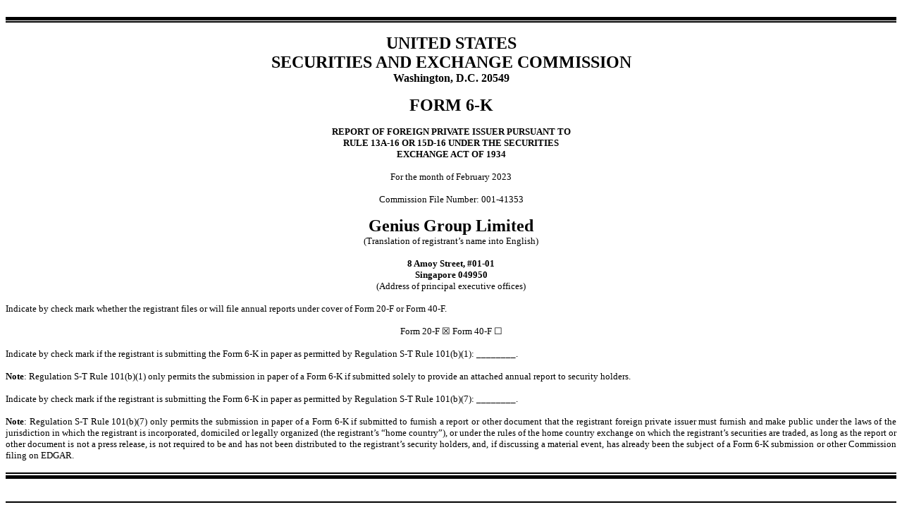

--- FILE ---
content_type: text/html; charset=UTF-8
request_url: https://ir.geniusgroup.net/sec-filings/all-sec-filings/content/0001493152-23-003359/form6-k.htm
body_size: 2103
content:
<HTML>
<HEAD>
     <TITLE></TITLE>
</HEAD>
<BODY STYLE="font: 10pt Times New Roman, Times, Serif">

<P STYLE="font: 10pt Times New Roman, Times, Serif; text-align: center; margin-top: 0pt; margin-bottom: 0pt"><FONT STYLE="font-family: Times New Roman, Times, Serif; font-size: 10pt">&nbsp;</FONT></P>

<!-- Field: Rule-Page --><DIV STYLE="font-family: Times New Roman, Times, Serif; width: 100%"><DIV STYLE="font: 1pt Times New Roman, Times, Serif; border-top: Black 4pt solid; border-bottom: Black 1.5pt solid"><FONT STYLE="font-family: Times New Roman, Times, Serif">&nbsp;</FONT></DIV></DIV><!-- Field: /Rule-Page -->

<P STYLE="font: 10pt Times New Roman, Times, Serif; text-align: center; margin-top: 0pt; margin-bottom: 0pt"><FONT STYLE="font-family: Times New Roman, Times, Serif; font-size: 10pt">&nbsp;</FONT></P>

<P STYLE="font: 10pt Times New Roman, Times, Serif; margin-top: 0pt; margin-bottom: 0pt; text-align: center; background-color: white"><FONT STYLE="font-family: Times New Roman, Times, Serif; font-size: 18pt"><B>UNITED
STATES</B></FONT></P>

<P STYLE="font: 10pt Times New Roman, Times, Serif; margin-top: 0pt; margin-bottom: 0pt; text-align: center; background-color: white"><FONT STYLE="font-family: Times New Roman, Times, Serif; font-size: 18pt"><B>SECURITIES
AND EXCHANGE COMMISSION</B></FONT></P>

<P STYLE="font: 10pt Times New Roman, Times, Serif; margin-top: 0pt; margin-bottom: 0pt; text-align: center; background-color: white"><FONT STYLE="font-family: Times New Roman, Times, Serif; font-size: 12pt"><B>Washington,
D.C. 20549</B></FONT></P>

<P STYLE="font: 10pt Times New Roman, Times, Serif; text-align: center; margin-top: 0pt; margin-bottom: 0pt"><FONT STYLE="font-family: Times New Roman, Times, Serif; font-size: 10pt">&nbsp;</FONT></P>

<P STYLE="font: 10pt Times New Roman, Times, Serif; margin-top: 0pt; margin-bottom: 0pt; text-align: center; background-color: white"><FONT STYLE="font-family: Times New Roman, Times, Serif; font-size: 18pt"><B>FORM
6-K</B></FONT></P>

<P STYLE="font: 10pt Times New Roman, Times, Serif; text-align: center; margin-top: 0pt; margin-bottom: 0pt"><FONT STYLE="font-family: Times New Roman, Times, Serif; font-size: 10pt">&nbsp;</FONT></P>

<P STYLE="font: 10pt Times New Roman, Times, Serif; margin-top: 0pt; margin-bottom: 0pt; text-align: center; background-color: white"><FONT STYLE="font-family: Times New Roman, Times, Serif; font-size: 10pt"><B>REPORT
OF FOREIGN PRIVATE ISSUER PURSUANT TO<BR>
RULE 13A-16 OR 15D-16 UNDER THE SECURITIES<BR>
EXCHANGE ACT OF 1934</B></FONT></P>

<P STYLE="font: 10pt Times New Roman, Times, Serif; text-align: center; margin-top: 0pt; margin-bottom: 0pt"><FONT STYLE="font-family: Times New Roman, Times, Serif; font-size: 10pt">&nbsp;</FONT></P>

<P STYLE="font: 10pt Times New Roman, Times, Serif; margin-top: 0pt; margin-bottom: 0pt; text-align: center; background-color: white"><FONT STYLE="font-family: Times New Roman, Times, Serif; font-size: 10pt">For
the month of February 2023</FONT></P>

<P STYLE="font: 10pt Times New Roman, Times, Serif; text-align: center; margin-top: 0pt; margin-bottom: 0pt"><FONT STYLE="font-family: Times New Roman, Times, Serif; font-size: 10pt">&nbsp;</FONT></P>

<P STYLE="font: 10pt Times New Roman, Times, Serif; margin-top: 0pt; margin-bottom: 0pt; text-align: center; background-color: white"><FONT STYLE="font-family: Times New Roman, Times, Serif; font-size: 10pt">Commission
File Number: 001-41353</FONT></P>

<P STYLE="font: 10pt Times New Roman, Times, Serif; text-align: center; margin-top: 0pt; margin-bottom: 0pt"><FONT STYLE="font-family: Times New Roman, Times, Serif; font-size: 10pt">&nbsp;</FONT></P>

<P STYLE="font: 10pt Times New Roman, Times, Serif; margin-top: 0pt; margin-bottom: 0pt; text-align: center"><FONT STYLE="font-family: Times New Roman, Times, Serif; font-size: 18pt"><B>Genius
Group Limited</B></FONT></P>

<P STYLE="font: 10pt Times New Roman, Times, Serif; margin-top: 0pt; margin-bottom: 0pt; text-align: center"><FONT STYLE="font-family: Times New Roman, Times, Serif; font-size: 10pt">(Translation
of registrant&rsquo;s name into English)</FONT></P>

<P STYLE="font: 10pt Times New Roman, Times, Serif; text-align: center; margin-top: 0pt; margin-bottom: 0pt"><FONT STYLE="font-family: Times New Roman, Times, Serif; font-size: 10pt">&nbsp;</FONT></P>

<P STYLE="font: 10pt Times New Roman, Times, Serif; margin-top: 0pt; margin-bottom: 0pt; text-align: center"><FONT STYLE="font-family: Times New Roman, Times, Serif; font-size: 10pt"><B>8
Amoy Street, #01-01</B></FONT></P>

<P STYLE="font: 10pt Times New Roman, Times, Serif; margin-top: 0pt; margin-bottom: 0pt; text-align: center"><FONT STYLE="font-family: Times New Roman, Times, Serif; font-size: 10pt"><B>Singapore
049950</B></FONT></P>

<P STYLE="font: 10pt Times New Roman, Times, Serif; margin-top: 0pt; margin-bottom: 0pt; text-align: center"><FONT STYLE="font-family: Times New Roman, Times, Serif; font-size: 10pt">(Address
of principal executive offices)</FONT></P>

<P STYLE="font: 10pt Times New Roman, Times, Serif; text-align: center; margin-top: 0pt; margin-bottom: 0pt"><FONT STYLE="font-family: Times New Roman, Times, Serif; font-size: 10pt">&nbsp;</FONT></P>

<P STYLE="font: 10pt Times New Roman, Times, Serif; margin-top: 0pt; margin-bottom: 0pt; margin-left: 0; text-align: justify"><FONT STYLE="font-family: Times New Roman, Times, Serif; font-size: 10pt">Indicate
by check mark whether the registrant files or will file annual reports under cover of Form 20-F or Form 40-F.</FONT></P>

<P STYLE="font: 10pt Times New Roman, Times, Serif; text-align: center; margin-top: 0pt; margin-bottom: 0pt"><FONT STYLE="font-family: Times New Roman, Times, Serif; font-size: 10pt">&nbsp;</FONT></P>

<P STYLE="font: 10pt Times New Roman, Times, Serif; margin-top: 0pt; margin-bottom: 0pt; text-align: center"><FONT STYLE="font-family: Times New Roman, Times, Serif; font-size: 10pt">Form
20-F &#9746; Form 40-F &#9744;</FONT></P>

<P STYLE="font: 10pt Times New Roman, Times, Serif; text-align: center; margin-top: 0pt; margin-bottom: 0pt"><FONT STYLE="font-family: Times New Roman, Times, Serif; font-size: 10pt">&nbsp;</FONT></P>

<P STYLE="font: 10pt Times New Roman, Times, Serif; margin-top: 0pt; margin-bottom: 0pt; margin-left: 0; text-align: justify"><FONT STYLE="font-family: Times New Roman, Times, Serif; font-size: 10pt">Indicate
by check mark if the registrant is submitting the Form 6-K in paper as permitted by Regulation S-T Rule 101(b)(1): ________.</FONT></P>

<P STYLE="font: 10pt Times New Roman, Times, Serif; margin-top: 0pt; margin-bottom: 0pt; margin-left: 0"><FONT STYLE="font-family: Times New Roman, Times, Serif; font-size: 10pt">&nbsp;</FONT></P>

<P STYLE="font: 10pt Times New Roman, Times, Serif; margin-top: 0pt; margin-bottom: 0pt; margin-left: 0; text-align: justify"><FONT STYLE="font-family: Times New Roman, Times, Serif; font-size: 10pt"><B>Note</B>:
Regulation S-T Rule 101(b)(1) only permits the submission in paper of a Form 6-K if submitted solely to provide an attached annual report
to security holders.</FONT></P>

<P STYLE="font: 10pt Times New Roman, Times, Serif; margin-top: 0pt; margin-bottom: 0pt; margin-left: 0"><FONT STYLE="font-family: Times New Roman, Times, Serif; font-size: 10pt">&nbsp;</FONT></P>

<P STYLE="font: 10pt Times New Roman, Times, Serif; margin-top: 0pt; margin-bottom: 0pt; margin-left: 0; text-align: justify"><FONT STYLE="font-family: Times New Roman, Times, Serif; font-size: 10pt">Indicate
by check mark if the registrant is submitting the Form 6-K in paper as permitted by Regulation S-T Rule 101(b)(7): ________.</FONT></P>

<P STYLE="font: 10pt Times New Roman, Times, Serif; margin-top: 0pt; margin-bottom: 0pt; margin-left: 0"><FONT STYLE="font-family: Times New Roman, Times, Serif; font-size: 10pt">&nbsp;</FONT></P>

<P STYLE="font: 10pt Times New Roman, Times, Serif; margin-top: 0pt; margin-bottom: 0pt; margin-left: 0; text-align: justify"><FONT STYLE="font-family: Times New Roman, Times, Serif; font-size: 10pt"><B>Note</B>:
Regulation S-T Rule 101(b)(7) only permits the submission in paper of a Form 6-K if submitted to furnish a report or other document that
the registrant foreign private issuer must furnish and make public under the laws of the jurisdiction in which the registrant is incorporated,
domiciled or legally organized (the registrant&rsquo;s &ldquo;home country&rdquo;), or under the rules of the home country exchange on
which the registrant&rsquo;s securities are traded, as long as the report or other document is not a press release, is not required to
be and has not been distributed to the registrant&rsquo;s security holders, and, if discussing a material event, has already been the
subject of a Form 6-K submission or other Commission filing on EDGAR.</FONT></P>

<P STYLE="font: 10pt Times New Roman, Times, Serif; text-align: center; margin-top: 0pt; margin-bottom: 0pt"><FONT STYLE="font-family: Times New Roman, Times, Serif; font-size: 10pt">&nbsp;</FONT></P>

<!-- Field: Rule-Page --><DIV STYLE="font-family: Times New Roman, Times, Serif; width: 100%"><DIV STYLE="font: 1pt Times New Roman, Times, Serif; border-top: Black 1.5pt solid; border-bottom: Black 4pt solid"><FONT STYLE="font-family: Times New Roman, Times, Serif">&nbsp;</FONT></DIV></DIV><!-- Field: /Rule-Page -->

<P STYLE="font: 10pt Times New Roman, Times, Serif; text-align: center; margin-top: 0pt; margin-bottom: 0pt"><FONT STYLE="font-family: Times New Roman, Times, Serif; font-size: 10pt">&nbsp;</FONT></P>


<!-- Field: Page; Sequence: 1 -->
    <DIV STYLE="margin-top: 0pt; margin-bottom: 6pt; border-bottom: Black 1.5pt solid"><TABLE CELLPADDING="0" CELLSPACING="0" STYLE="border-collapse: collapse; width: 100%; font-size: 10pt"><TR STYLE="vertical-align: top; text-align: left"><TD STYLE="width: 100%">&nbsp;</TD></TR></TABLE></DIV>
    <DIV STYLE="break-before: page; margin-top: 6pt; margin-bottom: 0pt"><TABLE CELLPADDING="0" CELLSPACING="0" STYLE="border-collapse: collapse; width: 100%; font-size: 10pt"><TR STYLE="vertical-align: top; text-align: left"><TD STYLE="width: 100%">&nbsp;</TD></TR></TABLE></DIV>
    <!-- Field: /Page -->

<P STYLE="font: 10pt Times New Roman, Times, Serif; text-align: center; margin-top: 0pt; margin-bottom: 0pt"><FONT STYLE="font-family: Times New Roman, Times, Serif; font-size: 10pt"><B>&nbsp;</B></FONT></P>

<P STYLE="font: 10pt Times New Roman, Times, Serif; text-align: justify; margin: 0"><FONT STYLE="font-family: Times New Roman, Times, Serif; font-size: 10pt">This
Report on Form 6-K incorporates by reference the exhibit attached hereto which was released by the Company on the date specified in the
exhibit list.</FONT></P>
<P STYLE="font: 10pt Times New Roman, Times, Serif; margin-top: 0pt; margin-bottom: 0pt; margin-left: 0; text-align: justify"><FONT STYLE="font-family: Times New Roman, Times, Serif; font-size: 10pt">&nbsp;</FONT></P>

<P STYLE="font: 10pt Times New Roman, Times, Serif; margin-top: 0pt; margin-bottom: 0pt; margin-left: 0; text-align: center"><FONT STYLE="font-family: Times New Roman, Times, Serif; font-size: 10pt"><B><U>EXHIBIT
INDEX</U></B></FONT></P>

<P STYLE="font: 10pt Times New Roman, Times, Serif; margin-top: 0pt; margin-bottom: 0pt; margin-left: 0"><FONT STYLE="font-family: Times New Roman, Times, Serif; font-size: 10pt">&nbsp;</FONT></P>

<P STYLE="font: 10pt Times New Roman, Times, Serif; margin-top: 0pt; margin-bottom: 0pt; margin-left: 0; text-align: justify"><FONT STYLE="font-family: Times New Roman, Times, Serif; font-size: 10pt"><B><U>Exhibit</U></B></FONT></P>

<P STYLE="font: 10pt Times New Roman, Times, Serif; margin-top: 0pt; margin-bottom: 0pt; margin-left: 0"><FONT STYLE="font-family: Times New Roman, Times, Serif; font-size: 10pt">&nbsp;</FONT></P>

<TABLE CELLSPACING="0" CELLPADDING="0" STYLE="font: 10pt Times New Roman, Times, Serif; width: 100%; border-collapse: collapse">
  <TR STYLE="font: 10pt Times New Roman, Times, Serif">
    <TD STYLE="font: 10pt Times New Roman, Times, Serif; vertical-align: top; width: 0.5in"><FONT STYLE="font-family: Times New Roman, Times, Serif; font-size: 10pt">99.1</FONT></TD>
    <TD STYLE="font: 10pt Times New Roman, Times, Serif; vertical-align: bottom"><FONT STYLE="font-family: Times New Roman, Times, Serif; font-size: 10pt"><A HREF="ex99-1.htm">Press
    Release dated February 2, 2023.</A></FONT></TD></TR>
  </TABLE>
<P STYLE="font: 10pt Times New Roman, Times, Serif; margin-top: 0pt; margin-bottom: 0pt; text-align: center; background-color: white"><FONT STYLE="font-family: Times New Roman, Times, Serif; font-size: 10pt">&nbsp;</FONT></P>


<!-- Field: Page; Sequence: 2 -->
    <DIV STYLE="margin-top: 0pt; margin-bottom: 6pt; border-bottom: Black 1.5pt solid"><TABLE CELLPADDING="0" CELLSPACING="0" STYLE="border-collapse: collapse; width: 100%; font-size: 10pt"><TR STYLE="vertical-align: top; text-align: left"><TD STYLE="width: 100%">&nbsp;</TD></TR></TABLE></DIV>
    <DIV STYLE="break-before: page; margin-top: 6pt; margin-bottom: 0pt"><TABLE CELLPADDING="0" CELLSPACING="0" STYLE="border-collapse: collapse; width: 100%; font-size: 10pt"><TR STYLE="vertical-align: top; text-align: left"><TD STYLE="width: 100%">&nbsp;</TD></TR></TABLE></DIV>
    <!-- Field: /Page -->

<P STYLE="font: 10pt Times New Roman, Times, Serif; text-align: center; margin-top: 0pt; margin-bottom: 0pt"><FONT STYLE="font-family: Times New Roman, Times, Serif; font-size: 10pt"><B>&nbsp;</B></FONT></P>

<P STYLE="font: 10pt Times New Roman, Times, Serif; margin-top: 0pt; margin-bottom: 0pt; text-align: center"><FONT STYLE="font-family: Times New Roman, Times, Serif; font-size: 10pt"><B>SIGNATURES</B></FONT></P>

<P STYLE="font: 10pt Times New Roman, Times, Serif; text-align: center; margin-top: 0pt; margin-bottom: 0pt"><FONT STYLE="font-family: Times New Roman, Times, Serif; font-size: 10pt">&nbsp;</FONT></P>

<P STYLE="font: 10pt Times New Roman, Times, Serif; margin-top: 0pt; margin-bottom: 0pt; margin-left: 0; text-align: justify"><FONT STYLE="font-family: Times New Roman, Times, Serif; font-size: 10pt">Pursuant
to the requirements of the Securities Exchange Act of 1934, the registrant has duly caused this report to be signed on its behalf by
the undersigned, thereunto duly authorized.</FONT></P>

<P STYLE="font: 10pt Times New Roman, Times, Serif; margin-top: 0pt; margin-bottom: 0pt; margin-left: 0"><FONT STYLE="font-family: Times New Roman, Times, Serif; font-size: 10pt">&nbsp;</FONT></P>

<TABLE CELLSPACING="0" CELLPADDING="0" STYLE="font: 10pt Times New Roman, Times, Serif; width: 100%; background-color: white">
  <TR STYLE="font: 10pt Times New Roman, Times, Serif; vertical-align: top">
    <TD STYLE="font: 10pt Times New Roman, Times, Serif"><FONT STYLE="font-family: Times New Roman, Times, Serif; font-size: 10pt">&nbsp;</FONT></TD>
    <TD COLSPAN="2" STYLE="font: 10pt Times New Roman, Times, Serif"><FONT STYLE="font-family: Times New Roman, Times, Serif; font-size: 10pt"><B>GENIUS
    GROUP LIMITED</B></FONT></TD></TR>
  <TR STYLE="font: 10pt Times New Roman, Times, Serif; vertical-align: top">
    <TD STYLE="font: 10pt Times New Roman, Times, Serif; width: 50%"><FONT STYLE="font-family: Times New Roman, Times, Serif; font-size: 10pt">&nbsp;</FONT></TD>
    <TD STYLE="font: 10pt Times New Roman, Times, Serif; width: 5%"><FONT STYLE="font-family: Times New Roman, Times, Serif; font-size: 10pt">&nbsp;</FONT></TD>
    <TD STYLE="font: 10pt Times New Roman, Times, Serif; width: 45%"><FONT STYLE="font-family: Times New Roman, Times, Serif; font-size: 10pt">&nbsp;</FONT></TD></TR>
  <TR STYLE="font: 10pt Times New Roman, Times, Serif; vertical-align: top">
    <TD STYLE="font: 10pt Times New Roman, Times, Serif"><FONT STYLE="font-family: Times New Roman, Times, Serif; font-size: 10pt">Date:
    February 2, 2023</FONT></TD>
    <TD STYLE="font: 10pt Times New Roman, Times, Serif"><FONT STYLE="font-family: Times New Roman, Times, Serif; font-size: 10pt">&nbsp;</FONT></TD>
    <TD STYLE="font: 10pt Times New Roman, Times, Serif"><FONT STYLE="font-family: Times New Roman, Times, Serif; font-size: 10pt">&nbsp;</FONT></TD></TR>
  <TR STYLE="font: 10pt Times New Roman, Times, Serif; vertical-align: top">
    <TD STYLE="font: 10pt Times New Roman, Times, Serif"><FONT STYLE="font-family: Times New Roman, Times, Serif; font-size: 10pt">&nbsp;</FONT></TD>
    <TD STYLE="font: 10pt Times New Roman, Times, Serif"><FONT STYLE="font-family: Times New Roman, Times, Serif; font-size: 10pt">By:</FONT></TD>
    <TD STYLE="border-bottom: Black 1.5pt solid; font: 10pt Times New Roman, Times, Serif"><FONT STYLE="font-family: Times New Roman, Times, Serif; font-size: 10pt"><I>/s/
    Roger James Hamilton</I></FONT></TD></TR>
  <TR STYLE="font: 10pt Times New Roman, Times, Serif; vertical-align: top">
    <TD STYLE="font: 10pt Times New Roman, Times, Serif"><FONT STYLE="font-family: Times New Roman, Times, Serif; font-size: 10pt">&nbsp;</FONT></TD>
    <TD STYLE="font: 10pt Times New Roman, Times, Serif"><FONT STYLE="font-family: Times New Roman, Times, Serif; font-size: 10pt">Name:
    </FONT></TD>
    <TD STYLE="font: 10pt Times New Roman, Times, Serif"><FONT STYLE="font-family: Times New Roman, Times, Serif; font-size: 10pt">Roger
    James Hamilton</FONT></TD></TR>
  <TR STYLE="font: 10pt Times New Roman, Times, Serif; vertical-align: top">
    <TD STYLE="font: 10pt Times New Roman, Times, Serif"><FONT STYLE="font-family: Times New Roman, Times, Serif; font-size: 10pt">&nbsp;</FONT></TD>
    <TD STYLE="font: 10pt Times New Roman, Times, Serif"><FONT STYLE="font-family: Times New Roman, Times, Serif; font-size: 10pt">Title:</FONT></TD>
    <TD STYLE="font: 10pt Times New Roman, Times, Serif"><P STYLE="font: 10pt Times New Roman, Times, Serif; margin-top: 0pt; margin-bottom: 0pt; margin-left: 0; text-align: justify"><FONT STYLE="font-family: Times New Roman, Times, Serif; font-size: 10pt">Chief
                                            Executive Officer and Chairman</FONT></P>
    <P STYLE="font: 10pt Times New Roman, Times, Serif; margin-top: 0pt; margin-bottom: 0pt; margin-left: 0"><FONT STYLE="font-family: Times New Roman, Times, Serif; font-size: 10pt">(<I>Principal
    Executive Officer</I>)</FONT></P></TD></TR>
  </TABLE>
<P STYLE="font: 10pt Times New Roman, Times, Serif; margin-top: 0pt; margin-bottom: 0pt; text-align: center"><FONT STYLE="font-family: Times New Roman, Times, Serif; font-size: 10pt">&nbsp;</FONT></P>


<!-- Field: Page; Sequence: 3; Options: Last -->
    <DIV STYLE="margin-top: 0pt; margin-bottom: 6pt; border-bottom: Black 1.5pt solid"><TABLE CELLPADDING="0" CELLSPACING="0" STYLE="border-collapse: collapse; width: 100%; font-size: 10pt"><TR STYLE="vertical-align: top; text-align: left"><TD STYLE="width: 100%">&nbsp;</TD></TR></TABLE></DIV>
    <!-- Field: /Page -->

<P STYLE="font: 10pt Times New Roman, Times, Serif; text-align: center; margin-top: 0pt; margin-bottom: 0pt"><FONT STYLE="font-family: Times New Roman, Times, Serif; font-size: 10pt">&nbsp;</FONT></P>

</BODY>
</HTML>
